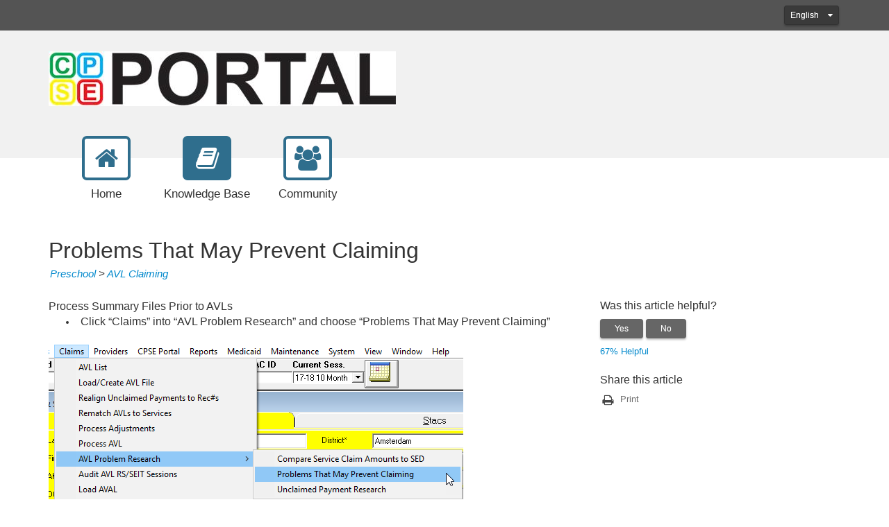

--- FILE ---
content_type: text/html; charset=utf-8
request_url: http://support.cpseportal.com/kb/a129/problems-that-may-prevent-claiming.aspx
body_size: 14539
content:
<!-- Copyright(c) 2003-2026 SmarterTools Inc.  All Rights Reserved. http://www.smartertools.com/ -->


<!DOCTYPE html>
<html>
<head>
<meta http-equiv='X-UA-Compatible' content='IE=edge' />
<meta name='viewport' content='width=device-width, initial-scale=1.0' />
<meta name='format-detection' content='telephone=no' />
<meta charset="utf-8" /><meta name="viewport" content="width=device-width, initial-scale=1" /><meta http-equiv="X-UA-Compatible" content="IE=edge" /><title>
	Problems That May Prevent Claiming - CPSEPortal
</title>
<link rel="shortcut icon" id="FavIcon" href="/smartertrack.ico" type="image/x-icon" />
<link rel="icon" id="FavIcon" href="/smartertrack.ico" type="image/ico" />

<style type='text/css'>
	@-webkit-viewport { width: device-width; } @-moz-viewport { width: device-width; }
	ms-viewport { width: device-width; } o-viewport { width: device-width; } viewport { width: device-width; }
</style>
<link id='stylesheetportal' rel='stylesheet' href='/resources/css/Default-portal-ltr-v-100.0.7348.29034.8de5c96c3cdcb7d.min.css'>
<style type='text/css'>header { background-color: ; }
header .logo { color: #333; }

a { color: #0088CC; }
a:hover { color: #4CABDB; }

p { color: #333; }

@media (max-width: 767px) {
	.top-navigation-bar ul a > div:last-child { color: #333; border-color: #2F6E8D; background-color: #fff; }
	.top-navigation-bar ul a:hover > div:last-child { border-color: #588BA3; color: #588BA3; }
	.top-navigation-bar ul a.selected > div:last-child { background-color: #2F6E8D; color: #333; }
    .form-horizontal .form-group { display: block; }
}

@media (min-width: 768px) {
    .top-navigation-bar ul a:hover > div:last-child { color: #333; }
    .top-navigation-bar ul a.selected > div:last-child { color: #333; }
}

.portalwrap { background-color: #fff; }

.alert-info { background-color: #fff; color: #333; border-color: #999999}

.masteruserbar { background-color: #545454; }
.masteruserbar div.container div.item a.btn-primary { background-color: #3A3A3A; border-color: #323232; }
.masteruserbar div.container div.item a.btn-primary:hover { background-color: #545454; }
.masteruserbar div.container div.item a.btn-default { background-color: #3A3A3A; border-color: #323232; }
.masteruserbar div.container div.item a.btn-default:hover { background-color: #545454; }

.top-navigation-bar ul a { color: #333; }
.top-navigation-bar ul a > div:first-child { color: #2F6E8D; border-color: #2F6E8D; background-color: #fff; }
.top-navigation-bar ul a:hover > div:first-child { border-color: #588BA3; color: #588BA3; }
.top-navigation-bar ul a.selected > div:first-child { color: #fff; background-color: #2F6E8D; }
.top-navigation-bar ul a.selected:hover > div:first-child { background-color: #588BA3; border-color: #588BA3; color: #fff; }

.modal-content { background-color: #fff; }

.form-horizontal .control-label { color: #333; }

.open .btn-default { background-color: #545454 !important; border-color: #323232 !important; }

a.article-preview { color: #333; }
a.article-preview span.details { color: #707070; }
a.article-preview div.content strong { color: #0088CC; }
a.article-preview:active, 
	a.article-preview:focus, 
    a.article-preview:hover { background: rgba(127, 127, 127, 0.3); }
.article-browse-column .article-browse-group a.article-category { color: #333; border-bottom: solid 1px #bbb; }
.article-browse-column .article-browse-group a.article-category i { color: #333; }
.article-browse-column .article-browse-group a.article-category span { color: #333; }
.article-browse-column .article-browse-group div.article-category { color: #333; border-bottom: solid 1px #bbb; }
.article-content h1 { color: #333; }
.article-content div { color: #333; }
.article-content .article-footer { color: #707070; }

.row-communitysearch .close-search { color: #fff; opacity: 1;}

.community-thread-list .community-thread, 
	.search-result-list .community-thread  { color: #333; }
.community-thread-list .community-thread .moderate span.label, 
	.community-thread-list .search-result .moderate span.label, 
	.search-result-list .community-thread .moderate span.label, 
	.search-result-list .search-result .moderate span.label { color: #333; }
.community-thread-list .community-thread-unread .summary-data span.subject, 
    .search-result-list .community-thread-unread .summary-data span.subject { color: #232323; }
.community-thread-list .community-thread .summary-data span.subject, 
    .community-thread-list .search-result .summary-data span.subject, 
    .search-result-list .community-thread .summary-data span.subject, 
    .search-result-list .search-result .summary-data span.subject { color: #232323; }
.community-thread-list .community-thread .summary-data span.postinfo, 
    .community-thread-list .search-result .summary-data span.postinfo, 
    .search-result-list .community-thread .summary-data span.postinfo, 
    .search-result-list .search-result .summary-data span.postinfo { color: #707070; }
.community-thread-list .community-thread .replies span.val, 
    .community-thread-list .search-result .replies span.val, 
    .search-result-list .community-thread .replies span.val, 
    .search-result-list .search-result .replies span.val { color: #232323; }
.community-thread-list .community-thread .score span.val, 
    .community-thread-list .search-result .score span.val, 
    .search-result-list .community-thread .score span.val, 
    .search-result-list .search-result .score span.val { color: #232323; }
.community-thread-list .community-thread .replies span.label, 
    .community-thread-list .search-result .replies span.label, 
    .search-result-list .community-thread .replies span.label, 
    .search-result-list .search-result .replies span.label { color: #707070; }
.community-thread-list .community-thread .score span.label, 
    .community-thread-list .search-result .score span.label, 
    .search-result-list .community-thread .score span.label, 
    .search-result-list .search-result .score span.label { color: #707070; }
.community-thread-list .community-thread:hover, 
    .community-thread-list .search-result:hover, 
    .search-result-list .community-thread:hover, 
    .search-result-list .search-result:hover { background: rgba(127, 127, 127, 0.3); }
.community-thread-list .community-thread i, 
	.community-thread-list .search-result i, 
	.search-result-list .community-thread i, 
	.search-result-list .search-result i { background: transparent; color: #333; }

.community-thread-contributors .row span { color: #707070; }
.community-thread-contributors-container { border-left: 1px solid #bbb; }

.community-profile h3.community-activity-header { border-bottom: 1px solid #bbb; }
.community-profile .profile-header .community-profile-name { color: #333 !important; }
.community-profile .profile-header .profile-avatarArea span { color: #707070; }
.community-profile .profile-avatarArea span { color: #707070; }
.community-profile .profile-community-stats { border-left: 1px solid #bbb; }
.community-profile .profile-community-stats label { color: #707070; }
@media screen and (max-width: 767px) {.community-profile .profile-community-stats {  border-left: none; border-top: 1px solid #bbb; }}
.community-activity-profile { border-top: none; }

.profile-conversationpanel { border-left: 1px solid #bbb; }

.conversation-messages-list span.lblNoConversation { color: #333; }
.conversation-messages-list ul>li.active>a { background-color: rgba(127, 127, 127, 0.3) !important; }
.conversation-messages-list .conversation-messages-item span.conv-messages-name { color: #333; }
.conversation-messages-list .conversation-messages-item span.conv-messages-date { color: #707070; }
.conversation-panel .conversation-messages .conversation-message .conversation-info span { color: #707070; }

.nav-tabs { border-bottom: 1px solid #bbb; }
.nav-tabs>li.active>a, 
    .nav-tabs>li.active>a:focus,
	.nav-tabs>li.active>a:hover { background-color: ; border-color: #bbb; color: #0088CC; }
.nav-tabs>li>a:focus, 
    .nav>li>a:hover { background-color: ; }

.nav-pills .nav-item>a.active,
    .nav-pills .nav-item>a.active:focus { color: #fff; background-color: #2F6E8D; }
.nav-pills>li.active>a:hover { color: #fff; background-color: #588BA3; }

.nav>li>a:hover { color: #333; background-color: rgba(127, 127, 127, 0.3); }
.nav>li>a { color: #333; }

.form-vert-space-notop>div { background-color: ; border: 1px solid #999999; }

.MainPostTagSearch { background-color: ; border: 1px solid #999999; }
.MainPostContents { background-color: ; border: 1px solid #999999; }

.NoTagMessage { color:#707070; font-style:italic; margin-left:5px; display:inline-block; }

.side-links .links span { color: #707070; }
.side-links .links { color: #0088CC; }
.side-links .links a i { color: #474747; }
.side-links h4 { color: #333; }

div.ThreadMainPostHeader { background: ; border: 1px solid ; }
div.ThreadMainPostHeader span.votingbuttons span.votecount { color: #232323; }
div.ThreadMainPostHeader span.votingbuttons i.material-icons { color: #232323; }

div.postDivider { color: #bbb; background-color: #bbb; }
.menu-sep  hr{ color: #bbb; background-color: #bbb; }

div.postarea .postContents div.commentblock span.lblCommentInfo .additional-info { color: #707070; }
div.postarea .avatarAndVotes span.votingbuttons span.votecount { color: #707070; }
div.postarea .avatarAndVotes span.votingbuttons i.voteButton { color: #707070; }

div.date-badge>div:first-child { background-color: ; color: #333; }
div.date-badge>div:last-child { border-top: 8px solid ; }
div.date-badge>div:first-child strong { color: #333; }

div.survey h1 { color: #000; background-color: ; }
div.survey-footer a { color: #0088CC; }

.add-comment-block textarea { background-color: #fff; border-color: #999999; }

.band h2 { color: #333; }

.band1 { background-color: #fff; color: #333; }
.band1 div.date-badge>div:first-child { background-color: ; color: #333; }
.band1 div.date-badge>div:first-child strong { color: #333; }
.band1 div.date-badge>div:last-child { border-top: 8px solid ; }

.band2 { background-color: #fff; color: #333; }
.band2 a { color: #0088CC; }
.band2 a:hover { color: #4CABDB; }
.band2 a p { color: #333; }
.band2 a:hover p { color: #333; }
.band2 a.article-preview div.content strong { color: #0088CC; }
.band2 a.external-link-area:hover div.content strong,
.band2 a.external-link-area:hover div.content i,
.band2 a.external-link-area:active div.content strong,
.band2 a.external-link-area:active div.content i,
.band2 a.external-link-area:focus div.content strong,
.band2 a.external-link-area:focus div.content i { color: #bbb; }
.band2 a.external-link-area div.content strong { color: #bbb; }
.band2 a.article-preview:hover { background: rgba(127, 127, 127, 0.3); border-color: rgba(127, 127, 127, 0.3); }

.band3 { background-color: #fff; color: #333; }
.band3 div.date-badge>div:first-child { background-color: ; color: #333; }
.band3 div.date-badge>div:first-child strong { color: #333; }
.band3 div.date-badge>div:first-child i { color: #333; }
.band3 div.date-badge>div:last-child { border-top: 8px solid ; }

.ticket-message:nth-child(even) { background-color: rgba(127, 127, 127, 0.3); }
.ticket-message>.ticket-user-info>div.direction { color: #232323}

.input-group .form-control:first-child, 
    .input-group-addon:first-child, 
    .input-group-btn:first-child>.btn, 
    .input-group-btn:first-child>.btn-group>.btn, 
    .input-group-btn:first-child>.dropdown-toggle, 
    .input-group-btn:last-child>.btn-group:not(:last-child)>.btn, 
    .input-group-btn:last-child>.btn:not(:last-child):not(.dropdown-toggle) { background-color: #fff; border-color: #999999; color: #333; box-shadow: inset 0 1px 1px rgba(0, 0, 0, .075), 0 0 8px rgba(127, 127, 127, 0.6); }
.input-group-addon:last-child { background-color: #666; color: #fff; border: 1px solid #666; }

.tagToSelect { background-color: #666; color: #fff; }
.tagToSelect:hover { background: #848484; color: #fff; }

.btn-primary { background-color: #2F6E8D; color: #fff; border-color: #2F6E8D; }
.btn-primary:hover { background-color: #204D62; color: #fff; border-color: #2F6E8D; }
.btn-primary.active.focus, 
    .btn-primary.active:focus, 
    .btn-primary.active:hover, 
    .btn-primary:active.focus, 
    .btn-primary:active:focus, 
    .btn-primary:active:hover, 
    .open>.dropdown-toggle.btn-primary.focus, 
    .open>.dropdown-toggle.btn-primary:focus, 
    .open>.dropdown-toggle.btn-primary:hover { background-color: #2F6E8D; color: #fff; }
.btn-primary:not(:disabled).active, 
    .btn-primary:not(:disabled):not(:disabled):active,
    .show>.btn-primary.dropdown-toggle { background-color: #204D62; color: #fff; border-color: #2F6E8D; }
.btn-primary:active, 
    .btn-primary:focus,
    .btn-primary:hover { background-color: #204D62; color: #fff; border-color: #2F6E8D; }
.btn-primary.noFadeDisabled.disabled  { background-color: #204D62 !important; color: #fff !important; border-color: #2F6E8D !important; }

.btn-primary.disabled, 
	.btn-primary.disabled.active, 
	.btn-primary.disabled.focus, 
	.btn-primary.disabled:active, 
	.btn-primary.disabled:focus, 
	.btn-primary.disabled:hover, 
	.btn-primary[disabled], 
	.btn-primary[disabled].active, 
	.btn-primary[disabled].focus, 
	.btn-primary[disabled]:active, 
	.btn-primary[disabled]:focus, 
	.btn-primary[disabled]:hover, 
	fieldset[disabled] .btn-primary, 
	fieldset[disabled] .btn-primary.active, 
	fieldset[disabled] .btn-primary.focus, 
	fieldset[disabled] .btn-primary:active, 
	fieldset[disabled] .btn-primary:focus, 
	fieldset[disabled] .btn-primary:hover { background-color: #204D62; color: #fff; border-color: #2F6E8D; }

.btn-link { color: #0088CC; }
.btn-link:hover { color: #4CABDB; }

.btn-default { background-color: #666; color: #fff; border-color: #666; }
.btn-default:hover { background-color: #474747; color: #fff; border-color: #666; }

.btn-group>.btn:first-child:not(:last-child):not(.dropdown-toggle):not(.btn-success) { background-color: #666; color: #fff; border-color: #666; }

span.alternate-button button { background-color: #2F6E8D; color: #fff; margin-left: 0; }
span.alternate-button ul.drop-menu { background-color: #fff; border-color: #999999; }
span.alternate-button ul.drop-menu .drop-menu-item { color: #333; }
span.alternate-button ul.drop-menu .drop-menu-item:hover { background-color: #204D62; color: #fff; }
span.alternate-button ul.drop-menu .drop-menu-separator { border-color: #bbb; }

.masteruserbar div.container div.item ul.alerts-menu { background-color: #fff; border-color: #999999; }
.masteruserbar div.container div.item ul.alerts-menu li>a:hover { background: rgba(127, 127, 127, 0.3); color: #333; }
.masteruserbar div.container div.item ul.language-menu { background-color: #fff; border-color: #999999; }
.masteruserbar div.container div.item ul.language-menu li>a { color: #333; }
.masteruserbar div.container div.item ul.language-menu li>a:hover { background: rgba(127, 127, 127, 0.3); color: #333; }
.masteruserbar div.container div.item li>a { color: #333; }

.masterUserProfilePopup { background-color: #fff; border-color: #999999; color: #333; }
.masterUserProfilePopup a { color: #333; }
.masterUserProfilePopup a:hover { background-color: rgba(127, 127, 127, 0.3); color: #333; }

.dropdown-menu { background-color: #fff;}
.dropdown-menu .divider { background-color: rgba(127, 127, 127, 0.3); }
.dropdown-menu>li>a { color: #333; }
.dropdown-menu>li>a:hover { background-color: rgba(127, 127, 127, 0.3); color: #333; background-image: none; }

.modal-header { border-bottom: 1px solid #fff; }
.modal-title { color: #333; }
.modal-footer { border-top: 1px solid #fff; }

.captcha-form-element .captcha-image>img { border: 1px solid #999999 !important; }

.help-block { color: #333; }
.close { opacity: .5; }
.badge { background-color: #333; color: #fff; }
.checkbox label, 
    .radio label { color: #333; }

.cookie-notification { background-color: #237afc; color: #fff; }
.cookie-notification a { color: #fff; }
.cookie-notification p { color: #fff; }
.cookie-notification .btn-cookie { background-color: #fff; border: none; color: #237afc; }

.form-control { background-color: #fff; border: 1px solid #999999; color: #333; }
.form-control:focus { background-color: #fff; border: 1px solid #999999; color: #333; }
.form-control:disabled,
    .form-control[readonly] { background-color: #E5E5E5; color: #232323; }

footer { background-color: #fff; color: #333; }
footer a { color: #0088CC; }
footer a:hover { color: #4CABDB; }

.pagination > li > a, 
	.pagination > li > span { color: #2F6E8D; background-color: #fff; border-color: #EFEFEF; }
.pagination > li > a:hover, 
	.pagination > li > span:hover, 
	.pagination > li > a:focus, 
	.pagination > li > span:focus { color: #2F6E8D; background-color: #EFEFEF; border-color: #D8D8D8; }
.pagination > .active > a, 
	.pagination > .active > a:focus, 
	.pagination > .active > a:hover,
	.pagination > .active > span,
	.pagination > .active > span:focus,
	.pagination > .active > span:hover { color: #fff; background-color: #2F6E8D; border-color: #2F6E8D; }

:not(.fr-wrapper) > .fr-view blockquote, 
	:not(.fr-wrapper) > .fr-view blockquote blockquote, 
	:not(.fr-wrapper) > .fr-view blockquote blockquote blockquote,
	:not(.fr-wrapper) > .fr-view[dir=rtl] blockquote, 
	:not(.fr-wrapper) > .fr-view[dir=rtl] blockquote blockquote, 
	:not(.fr-wrapper) > .fr-view[dir=rtl] blockquote blockquote blockquote { border-color: #707070; color: #333; }

@media print {
	header { background-color: #FFF; }
	header .logo { color: #333; }

	a { color: #08C; line-height: 1.5em; font-size: 16pt; }
	a:hover { color: #4CABDB; }

	p { color: #333; line-height: 1.5em; font-size: 16pt; }

	.portalwrap { background-color: #FFF; }

	.alert-info { background-color: #FFF; color: #333; border-color: #999999; font-size: 18px !important; }

	.masteruserbar { background-color: #545454; }
	.masteruserbar div.container div.item a.btn-primary { background-color: #3A3A3A; border-color: #323232; }
	.masteruserbar div.container div.item a.btn-primary:hover { background-color: #545454; }
	.masteruserbar div.container div.item a.btn-default { background-color: #3A3A3A; border-color: #323232; }
	.masteruserbar div.container div.item a.btn-default:hover { background-color: #545454; }

	.top-navigation-bar ul a { color: #333; }
	.top-navigation-bar ul a > div:first-child { color: #3a87ad; border-color: #3a87ad; background-color: #FFF; }
	.top-navigation-bar ul a:hover > div:first-child { border-color: #619FBD; color: #619FBD; }
	.top-navigation-bar ul a.selected > div:first-child { color: #FFF; background-color: #3a87ad; }
	.top-navigation-bar ul a.selected:hover > div:first-child { background-color: #619FBD; border-color: #619FBD; color: #FFF; }

	.modal-content { background-color: #FFF; }

	.form-horizontal .control-label { color: #333; }

	.open .btn-default { background-color: #545454 !important; border-color: #323232 !important; }

	a.article-preview { color: #333; }
	a.article-preview span.details { color: @pritnFontLight20; }
	a.article-preview div.content strong { color: #08C; }
	a.article-preview:active, 
		a.article-preview:focus, 
		a.article-preview:hover { background: rgba(127, 127, 127, 0.3); }
	.article-browse-column .article-browse-group a.article-category { color: #333; border-bottom: solid 1px #99FC0B; }
	.article-browse-column .article-browse-group a.article-category i { color: #333; }
	.article-browse-column .article-browse-group a.article-category span { color: #333; }
	.article-browse-column .article-browse-group div.article-category { color: #333; border-bottom: solid 1px #99FC0B; }
	.article-content h1 { color: #333; line-height: 1.5em; font-size: 24pt !important; }
	.article-content div { color: #333; line-height: 1.5em; font-size: 16pt; }
	.article-content span { color: #333; line-height: 1.5em; font-size: 16pt; }
	.article-content .article-footer { color: #707070; }

	div.h1-subtitle-pad-bottom { color: #333; line-height: 1em; font-size: 16pt; }

	.row-communitysearch .close-search { color: #fff; opacity: 1;}

	.community-thread-list .community-thread, 
		.search-result-list .community-thread  { color: #333; }
	.community-thread-list .community-thread .moderate span.label, 
		.community-thread-list .search-result .moderate span.label, 
		.search-result-list .community-thread .moderate span.label, 
		.search-result-list .search-result .moderate span.label { color: #333; }
	.community-thread-list .community-thread-unread .summary-data span.subject, 
		.search-result-list .community-thread-unread .summary-data span.subject { color: #232323; }
	.community-thread-list .community-thread .summary-data span.subject, 
		.community-thread-list .search-result .summary-data span.subject, 
		.search-result-list .community-thread .summary-data span.subject, 
		.search-result-list .search-result .summary-data span.subject { color: #232323; }
	.community-thread-list .community-thread .summary-data span.postinfo, 
		.community-thread-list .search-result .summary-data span.postinfo, 
		.search-result-list .community-thread .summary-data span.postinfo, 
		.search-result-list .search-result .summary-data span.postinfo { color: #707070; }
	.community-thread-list .community-thread .replies span.val, 
		.community-thread-list .search-result .replies span.val, 
		.search-result-list .community-thread .replies span.val, 
		.search-result-list .search-result .replies span.val { color: #232323; }
	.community-thread-list .community-thread .score span.val, 
		.community-thread-list .search-result .score span.val, 
		.search-result-list .community-thread .score span.val, 
		.search-result-list .search-result .score span.val { color: #232323; }
	.community-thread-list .community-thread .replies span.label, 
		.community-thread-list .search-result .replies span.label, 
		.search-result-list .community-thread .replies span.label, 
		.search-result-list .search-result .replies span.label { color: #707070; }
	.community-thread-list .community-thread .score span.label, 
		.community-thread-list .search-result .score span.label, 
		.search-result-list .community-thread .score span.label, 
		.search-result-list .search-result .score span.label { color: #707070; }
	.community-thread-list .community-thread:hover, 
		.community-thread-list .search-result:hover, 
		.search-result-list .community-thread:hover, 
		.search-result-list .search-result:hover { background: rgba(127, 127, 127, 0.3); }
	.community-thread-list .community-thread i, 
		.community-thread-list .search-result i, 
		.search-result-list .community-thread i, 
		.search-result-list .search-result i { background: transparent; color: #333; }

	.community-thread-contributors .row span { color: #707070; }
	.community-thread-contributors-container { border-left: 1px solid #99FC0B; }

	.community-profile h3.community-activity-header { border-bottom: 1px solid #99FC0B; }
	.community-profile .profile-header .community-profile-name { color: #333 !important; }
	.community-profile .profile-header .profile-avatarArea span { color: #707070; }
	.community-profile .profile-avatarArea span { color: #707070; }
	.community-profile .profile-community-stats { border-left: 1px solid #99FC0B; }
	.community-profile .profile-community-stats label { color: #707070; }
	@media screen and (max-width: 767px) {.community-profile .profile-community-stats {  border-left: none; border-top: 1px solid #99FC0B; }}
	.community-activity-profile { border-top: none; }

	.profile-conversationpanel { border-left: 1px solid #99FC0B; }

	.conversation-messages-list span.lblNoConversation { color: #333; }
	.conversation-messages-list ul>li.active>a { background-color: rgba(127, 127, 127, 0.3) !important; }
	.conversation-messages-list .conversation-messages-item span.conv-messages-name { color: #333; }
	.conversation-messages-list .conversation-messages-item span.conv-messages-date { color: #707070; }
	.conversation-panel .conversation-messages .conversation-message .conversation-info span { color: @pritnFontLight20; }

	.nav-tabs { border-bottom: 1px solid #99FC0B; }
	.nav-tabs>li.active>a, 
		.nav-tabs>li.active>a:focus,
		.nav-tabs>li.active>a:hover { background-color: #FFF; border-color: #99FC0B; color: #08C; }
	.nav-tabs>li>a:focus, 
		.nav>li>a:hover { background-color: #FFF; }

	.nav-pills .nav-item>a.active,
		.nav-pills .nav-item>a.active:focus { color: #fff; background-color: #3a87ad; }
	.nav-pills>li.active>a:hover { color: #fff; background-color: #619FBD; }

	.nav>li>a:hover { color: #333; background-color: rgba(127, 127, 127, 0.3); }
	.nav>li>a { color: #333; }

	.form-vert-space-notop>div { background-color: #FFF; border: 1px solid #999999; }

	.MainPostTagSearch { background-color: #FFF; border: 1px solid #999999; }
	.MainPostContents { background-color: #FFF; border: 1px solid #999999; }

	.NoTagMessage { color:#707070; font-style:italic; margin-left:5px; display:inline-block; }

	.side-links .links span { color: #707070; }
	.side-links .links { color: #08C; }
	.side-links .links a i { color: #474747; }
	.side-links h4 { color: #333; }

	div.ThreadMainPostHeader { background: #FFF; border: 1px solid #FFF; }
	div.ThreadMainPostHeader span.votingbuttons span.votecount { color: #232323; }
	div.ThreadMainPostHeader span.votingbuttons i.material-icons { color: #232323; }

	div.postDivider { color: #99FC0B; background-color: #99FC0B; }
	.menu-sep  hr{ color: #99FC0B; background-color: #99FC0B; }

	div.postarea .postContents div.commentblock span.lblCommentInfo .additional-info { color: #707070; }
	div.postarea .avatarAndVotes span.votingbuttons span.votecount { color: #707070; }
	div.postarea .avatarAndVotes span.votingbuttons i.voteButton { color: #707070; }

	div.date-badge>div:first-child { background-color: #FFF; color: #333; }
	div.date-badge>div:last-child { border-top: 8px solid #FFF; }
	div.date-badge>div:first-child strong { color: #333; }

	div.survey h1 { color: #000; background-color: #FFF; }
	div.survey-footer a { color: #08C; }

	.add-comment-block textarea { background-color: #FFF; border-color: #999999; }

	.band h2 { color: #333; }

	.band1 { background-color: #FFF; color: #333; }
	.band1 div.date-badge>div:first-child { background-color: #FFF; color: #333; }
	.band1 div.date-badge>div:first-child strong { color: #333; }
	.band1 div.date-badge>div:last-child { border-top: 8px solid #FFF; }

	.band2 { background-color: #FFF; color: #333; }
	.band2 a { color: #08C; }
	.band2 a:hover { color: #4CABDB; }
	.band2 a p { color: #333; }
	.band2 a:hover p { color: #333; }
	.band2 a.article-preview div.content strong { color: #08C; }
	.band2 a.external-link-area:hover div.content strong,
	.band2 a.external-link-area:hover div.content i,
	.band2 a.external-link-area:active div.content strong,
	.band2 a.external-link-area:active div.content i,
	.band2 a.external-link-area:focus div.content strong,
	.band2 a.external-link-area:focus div.content i { color: #99FC0B; }
	.band2 a.external-link-area div.content strong { color: #99FC0B; }
	.band2 a.article-preview:hover { background: rgba(127, 127, 127, 0.3); border-color: rgba(127, 127, 127, 0.3); }

	.band3 { background-color: #FFF; color: #333; }
	.band3 div.date-badge>div:first-child { background-color: #FFF; color: #333; }
	.band3 div.date-badge>div:first-child strong { color: #333; }
	.band3 div.date-badge>div:first-child i { color: #333; }
	.band3 div.date-badge>div:last-child { border-top: 8px solid #FFF; }

	.ticket-message:nth-child(even) { background-color: rgba(127, 127, 127, 0.3); }
	.ticket-message>.ticket-user-info>div.direction { color: #232323}

	.input-group .form-control:first-child, 
		.input-group-addon:first-child, 
		.input-group-btn:first-child>.btn, 
		.input-group-btn:first-child>.btn-group>.btn, 
		.input-group-btn:first-child>.dropdown-toggle, 
		.input-group-btn:last-child>.btn-group:not(:last-child)>.btn, 
		.input-group-btn:last-child>.btn:not(:last-child):not(.dropdown-toggle) { background-color: #FFF; border-color: #999999; color: #333; box-shadow: inset 0 1px 1px rgba(0, 0, 0, .075), 0 0 8px rgba(127, 127, 127, 0.6); }
	.input-group-addon:last-child { background-color: #666; color: #fff; border: 1px solid #666; }

	.tagToSelect { background-color: #666; color: #fff; }
	.tagToSelect:hover { background: #848484; color: #fff; }

	.btn-primary { background-color: #3a87ad; color: #fff; border-color: #3a87ad; }
	.btn-primary:hover { background-color: #285E79; color: #fff; border-color: #3a87ad; }
	.btn-primary.active.focus, 
		.btn-primary.active:focus, 
		.btn-primary.active:hover, 
		.btn-primary:active.focus, 
		.btn-primary:active:focus, 
		.btn-primary:active:hover, 
		.open>.dropdown-toggle.btn-primary.focus, 
		.open>.dropdown-toggle.btn-primary:focus, 
		.open>.dropdown-toggle.btn-primary:hover { background-color: #3a87ad; color: #fff; }
	.btn-primary:not(:disabled).active, 
		.btn-primary:not(:disabled):not(:disabled):active,
		.show>.btn-primary.dropdown-toggle { background-color: #285E79; color: #fff; border-color: #3a87ad; }
	.btn-primary:active, 
		.btn-primary:focus,
		.btn-primary:hover { background-color: #285E79; color: #fff; border-color: #3a87ad; }
	.btn-primary.noFadeDisabled.disabled  { background-color: #285E79 !important; color: #fff !important; border-color: #3a87ad !important; }

	.btn-primary.disabled, 
		.btn-primary.disabled.active, 
		.btn-primary.disabled.focus, 
		.btn-primary.disabled:active, 
		.btn-primary.disabled:focus, 
		.btn-primary.disabled:hover, 
		.btn-primary[disabled], 
		.btn-primary[disabled].active, 
		.btn-primary[disabled].focus, 
		.btn-primary[disabled]:active, 
		.btn-primary[disabled]:focus, 
		.btn-primary[disabled]:hover, 
		fieldset[disabled] .btn-primary, 
		fieldset[disabled] .btn-primary.active, 
		fieldset[disabled] .btn-primary.focus, 
		fieldset[disabled] .btn-primary:active, 
		fieldset[disabled] .btn-primary:focus, 
		fieldset[disabled] .btn-primary:hover { background-color: #285E79; color: #fff; border-color: #3a87ad; }

	.btn-link { color: #08C; }
	.btn-link:hover { color: #4CABDB; }

	.btn-default { background-color: #666; color: #fff; border-color: #666; }
	.btn-default:hover { background-color: #474747; color: #fff; border-color: #666; }

	.btn-group>.btn:first-child:not(:last-child):not(.dropdown-toggle):not(.btn-success) { background-color: #666; color: #fff; border-color: #666; }

	span.alternate-button button { background-color: #3a87ad; color: #fff; margin-left: 0; }
	span.alternate-button ul.drop-menu { background-color: #FFF; border-color: #999999; }
	span.alternate-button ul.drop-menu .drop-menu-item { color: #333; }
	span.alternate-button ul.drop-menu .drop-menu-item:hover { background-color: #285E79; color: #fff; }
	span.alternate-button ul.drop-menu .drop-menu-separator { border-color: #99FC0B; }

	.masteruserbar div.container div.item ul.alerts-menu { background-color: #FFF; border-color: #999999; }
	.masteruserbar div.container div.item ul.alerts-menu li>a:hover { background: rgba(127, 127, 127, 0.3); color: #333; }
	.masteruserbar div.container div.item ul.language-menu { background-color: #FFF; border-color: #999999; }
	.masteruserbar div.container div.item ul.language-menu li>a { color: #333; }
	.masteruserbar div.container div.item ul.language-menu li>a:hover { background: rgba(127, 127, 127, 0.3); color: #333; }
	.masteruserbar div.container div.item li>a { color: #333; }

	.masterUserProfilePopup { background-color: #FFF; border-color: #999999; color: #333; }
	.masterUserProfilePopup a { color: #333; }
	.masterUserProfilePopup a:hover { background-color: rgba(127, 127, 127, 0.3); color: #333; }

	.dropdown-menu { background-color: #FFF;}
	.dropdown-menu .divider { background-color: rgba(127, 127, 127, 0.3); }
	.dropdown-menu>li>a { color: #333; }
	.dropdown-menu>li>a:hover { background-color: rgba(127, 127, 127, 0.3); color: #333; background-image: none; }

	.modal-header { border-bottom: 1px solid #FFF; }
	.modal-title { color: #333; }
	.modal-footer { border-top: 1px solid #FFF; }

	.captcha-form-element .captcha-image>img { border: 1px solid #999999 !important; }

	.help-block { color: #333; }
	.close { opacity: .5; }
	.badge { background-color: #333; color: #FFF; }
	.checkbox label, 
		.radio label { color: #333; }

	.cookie-notification { background-color: #237afc; color: #fff; }
	.cookie-notification a { color: #fff; }
	.cookie-notification p { color: #fff; }
	.cookie-notification .btn-cookie { background-color: #fff; border: none; color: #237afc; }

	.form-control { background-color: #FFF; border: 1px solid #999999; color: #333; }
	.form-control:focus { background-color: #FFF; border: 1px solid #999999; color: #333; }
	.form-control:disabled,
		.form-control[readonly] { background-color: #E5E5E5; color: #232323; }

	footer { background-color: #FFF; color: #333; }
	footer a { color: #08C; }
	footer a:hover { color: #4CABDB; }

	.pagination > li > a, 
		.pagination > li > span { color: #3a87ad; background-color: #fff; border-color: #EFEFEF; }
	.pagination > li > a:hover, 
		.pagination > li > span:hover, 
		.pagination > li > a:focus, 
		.pagination > li > span:focus { color: #3a87ad; background-color: #EFEFEF; border-color: #D8D8D8; }
	.pagination > .active > a, 
		.pagination > .active > a:focus, 
		.pagination > .active > a:hover,
		.pagination > .active > span,
		.pagination > .active > span:focus,
		.pagination > .active > span:hover { color: #fff; background-color: #3a87ad; border-color: #3a87ad; }

	:not(.fr-wrapper) > .fr-view blockquote, 
		:not(.fr-wrapper) > .fr-view blockquote blockquote, 
		:not(.fr-wrapper) > .fr-view blockquote blockquote blockquote,
		:not(.fr-wrapper) > .fr-view[dir=rtl] blockquote, 
		:not(.fr-wrapper) > .fr-view[dir=rtl] blockquote blockquote, 
		:not(.fr-wrapper) > .fr-view[dir=rtl] blockquote blockquote blockquote { border-color: #707070; color: #333; }
}

@keyframes spinner-colors {
	0% { stroke: #0088CC; }
	100% { stroke: #0088CC; }
}
</style>

<script type='text/javascript' src='/dist/js/jquery-with-underscore.min.js?v=100.0.7348.29034.8de5c96c3cdcb7d'></script>
<script type='text/javascript' src='/dist/js/common.min.js?v=100.0.7348.29034.8de5c96c3cdcb7d'></script>
<script type='text/javascript'>
	var pageProperties = []; pageProperties['VR'] = '/';
</script>
<!--[if lt IE 9]>
	<script type='text/javascript' src='/dist/js/portal/old-ie.min.js?v=100.0.7348.29034.8de5c96c3cdcb7d'></script>
<![endif]-->
<link rel='canonical' href='/kb/a129/problems-that-may-prevent-claiming.aspx' /><meta http-equiv="cache-control" content="no-cache"><meta http-equiv="pragma" content="no-cache"></head>

<body class=" ltr" dir="ltr">
    <form action="/kb/a129/problems-that-may-prevent-claiming.aspx" enctype="" id="aspnetForm" method="post" name="aspnetForm" target="" autocomplete="off">
<div>
<input type="hidden" name="__EVENTTARGET" id="__EVENTTARGET" value="" />
<input type="hidden" name="__EVENTARGUMENT" id="__EVENTARGUMENT" value="" />
<input type="hidden" name="__VIEWSTATE" id="__VIEWSTATE" value="Y3WBCtKJRqMbLM0cMmpTa7kVNJ/HBk2t31St9ZklKSFksgwTXe7WtnUeiEEVLE3k5woI8z702Gbp5TFdu077cgVJ6CMk/6edzEfM5eill/Q=" />
</div>

<script type="text/javascript">
//<![CDATA[
var theForm = document.forms['aspnetForm'];
if (!theForm) {
    theForm = document.aspnetForm;
}
function __doPostBack(eventTarget, eventArgument) {
    if (!theForm.onsubmit || (theForm.onsubmit() != false)) {
        theForm.__EVENTTARGET.value = eventTarget;
        theForm.__EVENTARGUMENT.value = eventArgument;
        theForm.submit();
    }
}
//]]>
</script>



<script src="/ScriptResource.axd?d=[base64]" type="text/javascript"></script>
<div>

	<input type="hidden" name="__VIEWSTATEGENERATOR" id="__VIEWSTATEGENERATOR" value="DCC155E4" />
	<input type="hidden" name="__VIEWSTATEENCRYPTED" id="__VIEWSTATEENCRYPTED" value="" />
</div>
        <script type="text/javascript">
//<![CDATA[
Sys.WebForms.PageRequestManager._initialize('ctl00$ScriptManager1', 'aspnetForm', ['tctl00$MPH$UpdatePanel1','','tctl00$MPH$ctl01$UPCommentsHeader','','tctl00$MPH$ctl01$UPComments','','tctl00$MPH$ctl01$UPAddNewComment',''], [], [], 90, 'ctl00');
//]]>
</script>


        <div id="chattab"></div>

        <div id="wrap" class="portalwrap">
            
<div id='masterUserBar' class='masteruserbar'>
<div class='container'>
<div class='row'>
<div class='col-12 masterUserBarRowRight'>
<div class='item btn-group'>
<a href='#' role='button' data-toggle='dropdown' data-target='#' class='btn btn-sm btn-default dropdown-toggle'>
English  <i class='fa fa-caret-down'></i>
</a>
<ul class='dropdown-menu language-menu' role='menu'>
<li><a href='#' class='lang' data-locale='ar' style='display:block;'><span class='floater'>Arabic</span><span>العربية</span></a></li>
<li><a href='#' class='lang' data-locale='zh-cn' style='display:block;'><span class='floater'>Chinese (Simplified, China)</span><span>中文</span></a></li>
<li><a href='#' class='lang' data-locale='zh-tw' style='display:block;'><span class='floater'>Chinese (Traditional, Taiwan)</span><span>中文</span></a></li>
<li><a href='#' class='lang' data-locale='hr' style='display:block;'><span class='floater'>Croatian</span><span>hrvatski</span></a></li>
<li><a href='#' class='lang' data-locale='cs' style='display:block;'><span class='floater'>Czech</span><span>čeština</span></a></li>
<li><a href='#' class='lang' data-locale='nl' style='display:block;'><span class='floater'>Dutch</span><span>Nederlands</span></a></li>
<li><a href='#' class='lang' data-locale='en' style='display:block;'><span class='floater'>English</span><span>English</span></a></li>
<li><a href='#' class='lang' data-locale='en-gb' style='display:block;'><span class='floater'>English (United Kingdom)</span><span>English </span></a></li>
<li><a href='#' class='lang' data-locale='fr' style='display:block;'><span class='floater'>French</span><span>français</span></a></li>
<li><a href='#' class='lang' data-locale='fr-ca' style='display:block;'><span class='floater'>French (Canada)</span><span>français </span></a></li>
<li><a href='#' class='lang' data-locale='de' style='display:block;'><span class='floater'>German</span><span>Deutsch</span></a></li>
<li><a href='#' class='lang' data-locale='he' style='display:block;'><span class='floater'>Hebrew</span><span>עברית</span></a></li>
<li><a href='#' class='lang' data-locale='hu' style='display:block;'><span class='floater'>Hungarian</span><span>magyar</span></a></li>
<li><a href='#' class='lang' data-locale='it' style='display:block;'><span class='floater'>Italian</span><span>italiano</span></a></li>
<li><a href='#' class='lang' data-locale='fa-ir' style='display:block;'><span class='floater'>Persian (Iran)</span><span>فارسى </span></a></li>
<li><a href='#' class='lang' data-locale='pl' style='display:block;'><span class='floater'>Polish</span><span>polski</span></a></li>
<li><a href='#' class='lang' data-locale='pt-br' style='display:block;'><span class='floater'>Portuguese (Brazil)</span><span>português </span></a></li>
<li><a href='#' class='lang' data-locale='ru' style='display:block;'><span class='floater'>Russian</span><span>русский</span></a></li>
<li><a href='#' class='lang' data-locale='es' style='display:block;'><span class='floater'>Spanish</span><span>español</span></a></li>
<li><a href='#' class='lang' data-locale='th' style='display:block;'><span class='floater'>Thai</span><span>ไทย</span></a></li>
</ul>
</div>
</div>
</div>
</div>
</div>

            
<header class='MasterHeader'>
<div class='container'>
<div class='logo'>
<a href="www.cpseportal.com" title="CPSEPortal" target="_blank"><img src="/AvatarHandler.ashx?logoid=13&key=298467934" alt="CPSEPortal" /></a>
</div>
</div>
</header>

            
<!-- TopNavigationBar -->
<div class='top-nav-wrapper container'>
<div class='top-navigation-bar'>
<ul>
<li><a href='/Main/'><div class='fa fa-home fa-fw'></div><div>Home</div></a></li>
<li><a href='/kb/root.aspx' class='selected'><div class='fa fa-book fa-fw'></div><div>Knowledge Base</div></a></li>
<li><a href='/community/search.aspx?sortBy=0'><div class='fa fa-users fa-fw'></div><div>Community</div></a></li>
</ul>
</div>
</div>

            
            
	<div class='container'>
		<div itemscope itemtype="https://schema.org/Article">
			<div class="row">
				<div class="col-12">
					
				</div>
			</div>
			<div id="ctl00_MPH_contents">
				<div class='row'>
					<div class='article-content col-12'>
						<h1 itemprop="name" class='withSubtitle'>
							Problems That May Prevent Claiming
						</h1>
						<div class='h1-subtitle h1-subtitle-pad-bottom'>
							<a href='/kb/c2/preschool.aspx'>Preschool</a> &gt; <a href='/kb/c17/avl-claiming.aspx'>AVL Claiming</a>
						</div>
					</div>
				</div>

				<div class='row'>
					<div class='article-content col-xl-8 col-lg-8 col-md-8 col-sm-8'>
						<div itemprop="articleBody">
							<div style='font-family: sans-serif, Arial, Verdana, "Trebuchet MS";'><div>
<div><span style="font-size:16px;"><span style="font-family:arial,helvetica,sans-serif;">Process Summary Files Prior to AVLs</span></span></div>

<ul>
	<li><span style="font-size:16px;">Click &ldquo;Claims&rdquo; into &ldquo;AVL Problem Research&rdquo; and <span style="font-family:arial,helvetica,sans-serif;">choose</span> &ldquo;Problems That May Prevent Claiming&rdquo;</span></li>
</ul>

<div><img alt="" height="392" src="/AvatarHandler.ashx?fid=33154&key=880079585" width="597" /></div>

<div>&nbsp;</div>

<ul>
	<li><span style="font-size:16px;">&nbsp; For example, you may sort by problem type.</span></li>
</ul>

<div><img alt="" height="179" src="/AvatarHandler.ashx?fid=33155&key=1958748177" width="630" />
<ul>
	<li><span style="font-size:16px;">&nbsp; For example, you may sort by problem type.</span></li>
</ul>
</div>

<div><img alt="" height="363" src="/AvatarHandler.ashx?fid=33156&key=2301723720" width="223" /></div>

<ul>
	<li><span style="font-size:16px;">The last column of &ldquo;Problem&rdquo; will show potential issues which may prevent the claiming of the AVLs. This allows opportunity to fix the issues.</span></li>
</ul>
</div></div>
						</div>
						
						<div class='article-footer'><span class='article-footer'>Article ID: 129</span>, <span class='article-footer' itemprop='datePublished'>Created: 6/13/2018 at 9:56 AM</span>, <span class='article-footer' itemprop='dateModified'>Modified: 6/13/2018 at 3:49 PM</span></div>
						<div id="ctl00_MPH_UpdatePanel1">
	
							<div id="ctl00_MPH_ctl01_KbCommentsDiv" class="KbComments">
    <div id="ctl00_MPH_ctl01_UPCommentsHeader">
		
                 
        
	</div>   

    <div id="ctl00_MPH_ctl01_UPComments">

	</div>
    
    <div id="ctl00_MPH_ctl01_UPAddNewComment">
		
            
        
	</div>
</div>

</div>
					</div>

					<div class='col-xl-4 col-lg-4 col-md-4'>
						<div class='side-links '>
							

<div>
	<h4>Was this article helpful?</h4>

	<div id="votingButtonArea" class="vote-buttons" style="display:;">
		<a id="A1" class="btn btn-default btn-sm" onclick="frmKbArticle_voteUpClicked(this)"
			data-kbarticleid="129">Yes</a>
		<a id="A2" class="btn btn-default btn-sm" data-toggle="modal" href="#voteCommentModal">No</a>
	</div>

	<div id="votingResultsArea" style="display:none;">
		<div class='links'>Thanks for your feedback...</div>
	</div>

	<div id="votingButtonHelpfulCount" class="links notopmargin">67% Helpful</div>


	
	<div class="modal fade" id="voteCommentModal" tabindex="-1" role="dialog" aria-labelledby="voteCommentModalLabel" aria-hidden="true">
		<div class="modal-dialog">
			<div class="modal-content">
				<div class="modal-header">
					<button id="btnVoteX" type="button" class="close" data-dismiss="modal" aria-hidden="true">&times;</button>
					<h4 class="modal-title" id="voteCommentModalLabel" enableviewstate="false">Help us improve</h4>
				</div>
				<div class="modal-body">
					<div class="form-group" style="margin-bottom: 0;">
						<label class="col-12" style="padding: 0;">How can this article be improved?</label>
						<textarea name="ctl00$MPH$VotingButtons$txtNotHelpfulComment" rows="5" cols="20" id="txtNotHelpfulComment" class=" col-12 form-control">
</textarea>
					</div>
				</div>
				<div class="modal-footer">
					<button id="btnVoteClose" type="button" class="btn btn-default" data-dismiss="modal" aria-hidden="true">Cancel</button>
					<button id="btnVoteSubmit" type="button" class="btn btn-primary" data-dismiss="modal" onclick="frmKbArticle_voteDownClicked(this, $('#txtNotHelpfulComment').val())"
						data-kbarticleid="129">
						Submit
					</button>
				</div>
			</div>
		</div>
	</div>
</div>

							
							
							<h4>
	Share this article
</h4><div class="links social-links">
	<div>
		<a href="#" onclick="window.focus(); window.print();"><i class="fa fa-print fa-lg fa-fw"></i><span>Print</span></a>
	</div>
</div>
							
						</div>
					</div>
				</div>
			</div>
		</div>
	</div>

            <div id="push"></div>
        </div>
        
<!-- MasterFooter -->
<footer>
<div class='container'>
<div class='row'>
<div class='col-lg-10'>
<p><a href='https://www.smartertools.com/smartertrack/online-help-desk'>Help Desk Software</a> Powered by <a href='http://www.smartertools.com/'>SmarterTrack</a></p>
<p>&copy; 2003-2026 <a href='http://www.smartertools.com/' target='_blank'>SmarterTools Inc.</a></p>
</div>
<div class='col-lg-2'>
<a href='/Management/Root.aspx' target='_blank' class='btn btn-primary btn-managementInterfaceLink' style='margin-top: 20px;'>Management Interface</a>
</div>
</div>
</div>
<script type='text/javascript'>disclaimerDomain='support.cpseportal.com';disclaimerPath='/'</script>
</footer>


        
        <div id="ctl00_forgotPassModal" class="modal fade" tabindex="-1" role="dialog" aria-labelledby="forgotPassModalLabel" aria-hidden="true">
            <div class="modal-dialog">
                <div class="modal-content">
                    <div class="modal-header">
                        <button id="btnForgotPasswordX" type="button" class="close" data-dismiss="modal" aria-hidden="true" clientidmode="Static">&times;</button>
                        <h4 id="ctl00_forgotPassTitle" class="modal-title"></h4>
                    </div>
                    <div class="modal-body">
                        <div id="forgotPassMessage"></div>
                        <p id="ctl00_forgotPassInstructions"></p>
                        <br />
                        <div class="form-horizontal" role="form">
                            <div class="form-group">
								<label class="col-lg-3 control-label" for="EmailBox">forgotPassLbl</label>
                                <div class="col-lg-9">
                                    <div class="controls">
                                        <input name="ctl00$EmailBox" type="text" size="40" id="EmailBox" class="form-control" />
                                    </div>
                                </div>
							</div>
							<div class="form-group">
                                <label id="ctl00_CenterOr" style="width:100%; text-align:center;"></label>
							</div>
                            <div class="form-group">
                                <label class="col-lg-3 control-label" for="UserNameBox">Username</label>
                                <div class="col-lg-9">
                                    <div class="controls">
                                        <input name="ctl00$UserNameBox" type="text" size="40" id="UserNameBox" class="form-control" />
                                    </div>
                                </div>
                            </div>
                        </div>
                    </div>
                    <div class="modal-footer">
                        <button id="btnCancelForgotPassword" type="button" class="btn btn-default" data-dismiss="modal" clientidmode="Static">
                            Cancel</button>
                        <button type="button" class="btn btn-primary" data-dismiss="modal" id="sendResetEmail">
                            Send Reset Email</button>
                    </div>
                </div>
            </div>
        </div>

        
        <div id="loginModal" tabindex="-1" class="modal fade" role="dialog" aria-labelledby="loginModalLabel" aria-hidden="true">
	
            <div class='modal-dialog'>
                <div class='modal-content'>
                    <div class="modal-header">
                        <button id="btnLoginX" type="button" class="close" data-dismiss="modal" aria-hidden="true" clientidmode="Static">&times;</button>
                        <h4 id="loginModalLabel" class="modal-title">Please log in below</h4>
                    </div>
                    <div class="modal-body">
                        <div id="loginMessage"></div>
                        <div id="loginInfoMessage"></div>
                        <div class="form-horizontal" role="form">
                            <div class="form-group">
                                <label id="ctl00_lblUsername" class="col-3 control-label" for="loginUsername">Username</label>
                                <div class="col-9">
                                    <input name="ctl00$loginUsername" type="text" id="loginUsername" class="form-control" autocomplete="username" placeholder="Username" />
                                </div>
                            </div>
                            <div class="form-group">
                                <label id="ctl00_lblPassword" class="col-3 control-label" for="loginPassword">Password</label>
                                <div class="col-9">
                                    <input name="ctl00$loginPassword" type="password" id="loginPassword" class="form-control" autocomplete="current-password" placeholder="Password" />
                                </div>
                            </div>
                            <div class="form-group">
								<div class="col-md-3"></div>
                                <div class="col-md-9">
                                    <div class="checkbox">
                                        <label>
                                            <input type="checkbox" id="loginRememberMe">
                                            Remember Me
                                        </label>
                                    </div>
                                </div>
                            </div>
                            <div class="form-group">
								<div class="col-md-3"></div>
                                <div class="col-md-9">
                                    
                                </div>
                            </div>
                        </div>
                    </div>
                    <div class="modal-footer">
                        <button id="btnCloseLogin" class="btn btn-default" data-dismiss="modal" aria-hidden="true" type="button">Close</button>
                        
                        <button id="loginSubmitButton" class="btn btn-primary noFadeDisabled">Login</button>
                    </div>
                </div>
            </div>
        
</div>

        <!-- NOT LOGGED IN MODAL -->
        <div class="modal fade" id="notLoggedIn" tabindex="-1" role="dialog" aria-labelledby="myModalLabel" aria-hidden="true">
            <div class="modal-dialog">
                <div class="modal-content">
                    <div class="modal-header">
                        <button type="button" class="close" data-dismiss="modal" aria-hidden="true">&times;</button>
                        <h3 id="ctl00_notLoggedInTitle" class="modal-title">Not Logged In</h3>
                    </div>
                    <div class="modal-body">
                        <div class="form-horizontal" role="form">
                            <div class="form-group">
                                <span id="ctl00_notLoggedInText" class="col-lg-12 control-label" for="EmailBox">You must be logged in to perform this action.</span>
                            </div>
                        </div>
                    </div>
                    <div class="modal-footer">
                        <button type="button" class="btn btn-default" data-dismiss="modal">Ok</button>
                    </div>
                </div>
            </div>
        </div>

        
	<script type="text/javascript" src="/dist/js/specific/comments.js?v=100.0.7348.29034.8de5c96c3cdcb7d"></script>
	<script type="text/javascript" src="/dist/js/specific/ratings.js?v=100.0.7348.29034.8de5c96c3cdcb7d"></script>
	<script language="javascript" type="text/javascript">
		function frmKbArticle_voteDownClicked(thisItem, comment) {
			var kbArticleID = $(thisItem).attr('data-kbArticleID');
			$.ajax({
				context: thisItem,
				url: '/HttpHandlers/Portal/KB/VoteDown.ashx',
				type: 'post',
				dataType: 'json',
				success: function (data) {
					$('#votingButtonArea').hide();
					$('#votingButtonHelpfulCount').text(data.results.helpfulNote);
					$('#votingResultsArea').show();
				},
				data: { kbArticleID: kbArticleID, comment: comment }
			});
		}

		function frmKbArticle_voteUpClicked(thisItem) {
			var kbArticleID = $(thisItem).attr('data-kbArticleID');
			$.ajax({
				context: thisItem,
				url: '/HttpHandlers/Portal/KB/VoteUp.ashx',
				type: 'post',
				dataType: 'json',
				success: function (data) {
					$('#votingButtonArea').hide();
					$('#votingButtonHelpfulCount').text(data.results.helpfulNote);
					$('#votingResultsArea').show();
				},
				data: { kbArticleID: kbArticleID }
			});
		}
	</script>

        <script type="text/javascript" src="/dist/js/portal/portalcommon.min.js?v=100.0.7348.29034.8de5c96c3cdcb7d"></script>
        <script type="text/javascript" src="/Scripts/jquery.signalR-2.3.0.min.js"></script>
        <script type="text/javascript" src="/signalr/hubs"></script>
        <script type="text/javascript">
            var cookieEnabled = (navigator.cookieEnabled) ? true : false;
            if (typeof navigator.cookieEnabled == "undefined" && !cookieEnabled) {
                document.cookie = "testcookie";
                cookieEnabled = (document.cookie.indexOf("testcookie") != -1) ? true : false;
            }

            if (!cookieEnabled) {
                $('#loginMessage').html("<div class='alert alert-danger'><i class='fa fa-exclamation-triangle fa-2x pull-left'></i>" + "Cookies Must Be Enabled To Login" + "</div>");
			}

            $('#btnForgotPasswordX, #btnCancelForgotPassword').on('click',
				function() {
					$('#forgotPassMessage').empty();
				});
        </script>
        
        

    

<script type="text/javascript">
//<![CDATA[
 $('#commentBox').focus(function() {$('#notLoggedIn').modal('show'); return false;});//]]>
</script>
</form>
</body>
</html>
